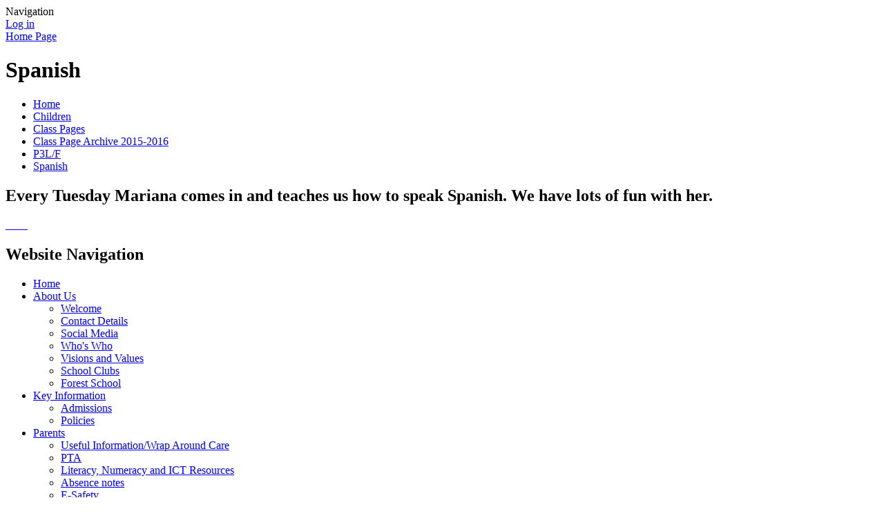

--- FILE ---
content_type: text/html; charset=utf-8
request_url: https://www.thearmstrongps.com/spanish-1/
body_size: 25420
content:




<!DOCTYPE html>

            <!--[if IE 6]><html class="lt-ie10 lt-ie9 lt-ie8 lt-ie7 ie6 ie responsive" lang="en"><![endif]-->
            <!--[if IE 7]><html class="lt-ie10 lt-ie9 lt-ie8 ie7 ie responsive" lang="en"><![endif]-->
            <!--[if IE 8]><html class="lt-ie10 lt-ie9 ie8 ie responsive" lang="en"><![endif]-->
            <!--[if IE 9]><html class="lt-ie10 ie9 ie responsive" lang="en"><![endif]-->
            <!--[if gt IE 9]><!--><html class="responsive" lang="en"><!--<![endif]-->
            
    <head>
        <meta charset="utf-8">
        <meta http-equiv="X-UA-Compatible" content="IE=edge,chrome=1">
        <meta name="viewport" content="width=device-width, initial-scale=1, user-scalable=no, minimal-ui">
        <meta name="keywords" content="The Armstrong Primary School">
        <meta name="description" content="The Armstrong Primary School">

        <title>Spanish | The Armstrong Primary School</title>

        




  <link rel="stylesheet" href="https://primarysite-prod-sorted.s3.amazonaws.com/static/7.0.4/gen/presenter_prologue_css.7b7812f9.css" type="text/css">




<style type="text/css">
  .ps_primarysite-editor_panel-site-coloured-content {
    background-color: #30E1DB!important;
  }
</style>


  <link rel="stylesheet" href="https://primarysite-prod-sorted.s3.amazonaws.com/static/7.0.4/gen/all-site-icon-choices.034951b5.css" type="text/css">



        
        <link rel="shortcut icon" href="https://primarysite-prod.s3.amazonaws.com/theme/TheArmstrongPS/favicon.ico">
        <link rel="apple-touch-icon" href="https://primarysite-prod.s3.amazonaws.com/theme/TheArmstrongPS/apple-touch-icon-precomposed.png">
        <link rel="apple-touch-icon-precomposed" href="https://primarysite-prod.s3.amazonaws.com/theme/TheArmstrongPS/apple-touch-icon-precomposed.png">
        
        <meta name="application-name" content="The Armstrong Primary School">
        <meta name="msapplication-TileColor" content="#00aaef">
        <meta name="msapplication-TileImage" content="https://primarysite-prod.s3.amazonaws.com/theme/TheArmstrongPS/metro-icon.png">

        
        <link rel="stylesheet" type="text/css" href="https://primarysite-prod.s3.amazonaws.com/theme/TheArmstrongPS/style-global.css">
        <link rel="stylesheet" type="text/css" media="(min-width: 981px)" href="https://primarysite-prod.s3.amazonaws.com/theme/TheArmstrongPS/style.css">
        <link rel="stylesheet" type="text/css" media="(max-width: 980px)" href="https://primarysite-prod.s3.amazonaws.com/theme/TheArmstrongPS/style-responsive.css">

        

        

<script>
  // This is the first instance of `window.psProps`, so if these values are removed, make sure
  // `window.psProps = {};` is still there because it's used in other places.
  window.psProps = {
    lazyLoadFallbackScript: 'https://primarysite-prod-sorted.s3.amazonaws.com/static/7.0.4/gen/lazy_load.1bfa9561.js',
    picturefillScript: 'https://primarysite-prod-sorted.s3.amazonaws.com/static/7.0.4/gen/picturefill.a26ebc92.js'
  };
</script>


  <script type="text/javascript" src="https://primarysite-prod-sorted.s3.amazonaws.com/static/7.0.4/gen/presenter_prologue_js.cfb79a3d.js"></script>


<script type="text/javascript">
  function ie() {
    for (var v = 3, el = document.createElement('b'), all = el.all || [];
      el.innerHTML = '<!--[if gt IE ' + (++v) + ']><i><![endif]-->', all[0]; );
    return v > 4 ? v : document.documentMode;
  }

  $(function() {
    switch (ie()) {
      case 10:
        ps.el.html.addClass('ie10');
      case 9:
      case 8:
        ps.el.body.prepend(
          '<div class="unsupported-browser">' +
            '<span class="warning-logo">&#xe00a; </span>' +
            'This website may not display correctly as you are using an old version of ' +
            'Internet Explorer. <a href="/primarysite/unsupported-browser/">More info</a>' +
          '</div>');
        break;
    }
  });
</script>

<script type="text/javascript">
  $(function() {
    ps.el.body
      .data('social_media_url', 'https://social.secure-primarysite.net/site/thearmstrongps/')
      .data('social_media_api', 'https://social.secure-primarysite.net/api/site-connected/thearmstrongps/')
      .data('STATIC_URL', 'https://primarysite-prod-sorted.s3.amazonaws.com/static/7.0.4/')
      .data('site_width', 910)
      .data('news_width', 722)
      .data('csrf_token', 'zDvBBpw6fZBhWfZE8NR3heH3R4TGeftvKtP5ryRrCfne7MtGn7WsDTy5qkx4soHC')
      .data('disable_right_click', 'True')
      .data('normalize_css', 'https://primarysite-prod-sorted.s3.amazonaws.com/static/7.0.4/gen/normalize_css.7bf5a737.css')
      .data('ck_editor_counterbalances', 'https://primarysite-prod-sorted.s3.amazonaws.com/static/7.0.4/gen/ck_editor_counterbalances.2519b40e.css')
      .data('basic_site', false)
      // Seasonal Effects
      .data('include_seasonal_effects', '')
      .data('show_seasonal_effects_on_page', '')
      .data('seasonal_effect', '1')
      .data('can_enable_seasonal_effects', 'True')
      .data('seasonal_effect_active', 'False')
      .data('disablePicturesBlock', false)
      .data('hasNewCookiePopup', true);

    if (document.documentElement.dataset.userId) {
      window.updateCsrf();
    }
  });
</script>


<script>

function recaptchaCallback() {
    grecaptcha.ready(function() {
        var grecaptcha_execute = function(){
    grecaptcha.execute('6LcHwgAiAAAAAJ6ncdKlMyB1uNoe_CBvkfgBiJz1', {action: 'homepage'}).then(function(token) {
        document.querySelectorAll('input.django-recaptcha-hidden-field').forEach(function (value) {
            value.value = token;
        });
        return token;
    })
};
grecaptcha_execute()
setInterval(grecaptcha_execute, 120000);


    });
  };
</script>






    </head>

    <body>

        

        <div class="responsive-bar visible-small">
            <span class="navbar-toggle website-navbar-toggle visible-small" data-nav="website"></span>
            <span class="navigation-bar-title">Navigation</span>
        </div>

        <div class="container">
            <div class="inner-container">

                <span class="login-link small visible-large">
  <a href="https://thearmstrongps.secure-primarysite.net/accounts/login/primarysite/?next=/spanish-1/" rel="nofollow">Log in</a>

</span>

                <header class="main-header">
                    
                    <a href="/" class="home-link" title="Home Page">Home Page</a>

                    
                </header>

                <div class="content-container">
                    <h1 class="page-title">Spanish</h1>

                    <ul class="breadcrumbs small">
                        <li><a href="/">Home</a></li>

<li><a href="/topic/children">Children</a></li>

<li><a href="/class-pages-1/">Class Pages</a></li>

<li><a href="/class-page-archive-2015-2016/">Class Page Archive 2015-2016</a></li>

<li><a href="/p3lf-1/">P3L/F</a></li>

<li><a href="/spanish-1/">Spanish</a></li>


                    </ul>

                    <div class="one-col-layout">
<div class="column-one">
<div class="ps_content_type_pictures">


<div id="ps_images-section-617749437" class="rendered-pictures">
  <h2>Every Tuesday Mariana comes in and teaches us how to speak Spanish. We have lots of fun with her.</h2>

  
    <div class="slideshow">
      
        
          
          
        

        

        <a href="https://primarysite-prod-sorted.s3.amazonaws.com/thearmstrongps/UploadedImage/ca8753d07d3f4e20a215fe3107a1f4f7_1x1.jpeg">
          <img src="https://primarysite-prod-sorted.s3.amazonaws.com/thearmstrongps/UploadedImage/ca8753d07d3f4e20a215fe3107a1f4f7_thumb.png" data-title="" data-description="" alt="">
        </a>
      
        
          
          
        

        

        <a href="https://primarysite-prod-sorted.s3.amazonaws.com/thearmstrongps/UploadedImage/29b4522673d14b6395f292f475b2ff05_1x1.jpeg">
          <img src="https://primarysite-prod-sorted.s3.amazonaws.com/thearmstrongps/UploadedImage/29b4522673d14b6395f292f475b2ff05_thumb.png" data-title="" data-description="" alt="">
        </a>
      
        
          
          
        

        

        <a href="https://primarysite-prod-sorted.s3.amazonaws.com/thearmstrongps/UploadedImage/82caa2e88d8f4f8e8e19664ad968b7c5_1x1.jpeg">
          <img src="https://primarysite-prod-sorted.s3.amazonaws.com/thearmstrongps/UploadedImage/82caa2e88d8f4f8e8e19664ad968b7c5_thumb.png" data-title="" data-description="" alt="">
        </a>
      
        
          
          
        

        

        <a href="https://primarysite-prod-sorted.s3.amazonaws.com/thearmstrongps/UploadedImage/d7f4fcbc56c04a4a86ec9d1b1bfcbe39_1x1.jpeg">
          <img src="https://primarysite-prod-sorted.s3.amazonaws.com/thearmstrongps/UploadedImage/d7f4fcbc56c04a4a86ec9d1b1bfcbe39_thumb.png" data-title="" data-description="" alt="">
        </a>
      
        
          
          
        

        

        <a href="https://primarysite-prod-sorted.s3.amazonaws.com/thearmstrongps/UploadedImage/8cfc2294fcfa4be19ebd1f96e8e379e3_1x1.jpeg">
          <img src="https://primarysite-prod-sorted.s3.amazonaws.com/thearmstrongps/UploadedImage/8cfc2294fcfa4be19ebd1f96e8e379e3_thumb.png" data-title="" data-description="" alt="">
        </a>
      
        
          
          
        

        

        <a href="https://primarysite-prod-sorted.s3.amazonaws.com/thearmstrongps/UploadedImage/6350ad76738c43b6bfcf50920d09e109_1x1.jpeg">
          <img src="https://primarysite-prod-sorted.s3.amazonaws.com/thearmstrongps/UploadedImage/6350ad76738c43b6bfcf50920d09e109_thumb.png" data-title="" data-description="" alt="">
        </a>
      
        
          
          
        

        

        <a href="https://primarysite-prod-sorted.s3.amazonaws.com/thearmstrongps/UploadedImage/0c017f6fefce45baa680c6de1103e594_1x1.jpeg">
          <img src="https://primarysite-prod-sorted.s3.amazonaws.com/thearmstrongps/UploadedImage/0c017f6fefce45baa680c6de1103e594_thumb.png" data-title="" data-description="" alt="">
        </a>
      
        
          
          
        

        

        <a href="https://primarysite-prod-sorted.s3.amazonaws.com/thearmstrongps/UploadedImage/29faff20d4354269b71ec1a0ac48c43c_1x1.jpeg">
          <img src="https://primarysite-prod-sorted.s3.amazonaws.com/thearmstrongps/UploadedImage/29faff20d4354269b71ec1a0ac48c43c_thumb.png" data-title="" data-description="" alt="">
        </a>
      
        
          
          
        

        

        <a href="https://primarysite-prod-sorted.s3.amazonaws.com/thearmstrongps/UploadedImage/e62815e51768480fa695a976f55a3ceb_1x1.jpeg">
          <img src="https://primarysite-prod-sorted.s3.amazonaws.com/thearmstrongps/UploadedImage/e62815e51768480fa695a976f55a3ceb_thumb.png" data-title="" data-description="" alt="">
        </a>
      
    </div>
  
</div>


  <script type="text/javascript">
    $(function() {
      var $body = $('body');
      // Store trigger details for each slideshow object in the DOM.
      var registered_slideshows = $body.data('registered_slideshows');
      var autoplay = 5 * 1000;

      if (registered_slideshows == null) {
        registered_slideshows = {};
      }

      if (ps.is_mobile) {
        autoplay = false;
      }

      registered_slideshows['ps_images-section-617749437'] = {
        selector: 'ps_images-section-617749437',
        options: {
          theme: 'picture-block-slideshow',
          height: 0.75,
          autoplay: autoplay,
          // Don't upscale small images.
          maxScaleRatio: 1,
          transition: 'fade',
          extend: function() {
            // Add a play/pause link to the gallery, and hook it up to toggle *this* one.
            var gallery = this;
            var $thumbnails_container =
              $('#ps_images-section-617749437 .galleria-thumbnails-container');
            var $fullscreenWrapper =
              $('<div class="ps_fullscreen"><a name="fullscreen"></a></div>');
            var $fullscreenToggle = $fullscreenWrapper.children('a');
            var $playPauseWrapper = $('<div class="ps_play-pause"><a name="play-pause"></a></div>');
            var $playPauseToggle = $playPauseWrapper.children('a');

            $fullscreenWrapper.insertBefore($thumbnails_container);
            $playPauseWrapper.insertBefore($thumbnails_container);

            $fullscreenToggle.on('click', function() {
              gallery.toggleFullscreen();
            });

            // Update play/pause based on other events too.
            gallery.bind('pause', function() {
              // `removeClass` used to prevent issues when manually selecting image from thumbnails.
              $playPauseToggle.removeClass('ps_play-pause-playing');
            });

            gallery.bind('play', function() {
              $playPauseToggle.toggleClass('ps_play-pause-playing');
            });

            $playPauseToggle.on('click', function() {
              if ($playPauseToggle.hasClass('ps_play-pause-playing')) {
                $playPauseToggle.toggleClass('ps_play-pause-playing');
                gallery.pause();
              } else {
                gallery.play();
              }
            });
          }
        }
      };

      $body.data('registered_slideshows', registered_slideshows);
    });
  </script>

</div>
</div>
</div>

                </div>

                <nav class="main-nav mobile-nav small">
                    <span class="close-mobile-nav" data-nav="website"></span>
                    <h2 class="ps_mobile-header">Website Navigation</h2>

                    <ul>
                        <li class="ps_topic_link home-btn"><a href="/">Home</a></li>                      
                        
    <li class="ps_nav-top-level  ps_submenu ps_topic_link ps_topic_slug_about-us "><a href="/topic/about-us" >About Us</a><ul>
    <li class=" ps_page_link ps_page_slug_welcome "><a href="/welcome/" >Welcome</a></li>


    <li class=" ps_page_link ps_page_slug_contact-details "><a href="/contact-details/" >Contact Details</a></li>


    <li class=" ps_page_link ps_page_slug_social-media "><a href="/social-media/" >Social Media</a></li>


    <li class=" ps_page_link ps_page_slug_whos-who "><a href="/whos-who/" >Who&#x27;s Who</a></li>


    <li class=" ps_page_link ps_page_slug_visions-and-values "><a href="/visions-and-values/" >Visions and Values</a></li>


    <li class=" ps_page_link ps_page_slug_school-clubs "><a href="/topic/school-clubs" >School Clubs</a></li>


    <li class=" ps_page_link ps_page_slug_forest-school-13 "><a href="/forest-school-13/" >Forest School</a></li>

</ul></li>


                        
    <li class="ps_nav-top-level  ps_submenu ps_topic_link ps_topic_slug_key-information "><a href="/topic/key-information" >Key Information</a><ul>
    <li class=" ps_page_link ps_page_slug_admissions "><a href="/admissions/" >Admissions</a></li>


    <li class=" ps_page_link ps_page_slug_policies "><a href="/policies/" >Policies</a></li>

</ul></li>


                        
    <li class="ps_nav-top-level  ps_submenu ps_topic_link ps_topic_slug_parents "><a href="/topic/parents" >Parents</a><ul>
    <li class=" ps_page_link ps_page_slug_useful-informationwrap-around-care "><a href="/useful-informationwrap-around-care/" >Useful Information/Wrap Around Care</a></li>


    <li class=" ps_page_link ps_page_slug_pta "><a href="/pta/" >PTA</a></li>


    <li class=" ps_page_link ps_page_slug_literacy-numeracy-and-ict-resources "><a href="/literacy-numeracy-and-ict-resources/" >Literacy, Numeracy and ICT Resources</a></li>


    <li class=" ps_page_link ps_page_slug_absence-notes "><a href="/absence-notes/" >Absence notes</a></li>


    <li class=" ps_page_link ps_page_slug_e-safety "><a href="/e-safety/" >E-Safety</a></li>

</ul></li>


                        
    <li class="ps_nav-top-level  ps_submenu ps_topic_link ps_topic_slug_children "><a href="/topic/children" >Children</a><ul>
    <li class=" ps_page_link ps_page_slug_class-pages-1 "><a href="/class-pages-1/" >Class Pages</a></li>


    <li class=" ps_page_link ps_page_slug_pupils "><a href="/pupils/" >Pupils</a></li>


    <li class=" ps_page_link ps_page_slug_video-resource-centre "><a href="https://thearmstrongps.primarysite.media/" target=&quot;_blank&quot;>Video Resource Centre</a></li>


    <li class=" ps_page_link ps_page_slug_international-work "><a href="/international-work/" >International Work</a></li>

</ul></li>



                        
            <li class="main-nav-download-app">


</li>

            <li class="login-responsive visible-small">
                        
                            
  <a href="https://thearmstrongps.secure-primarysite.net/accounts/login/primarysite/?next=/spanish-1/" rel="nofollow">Log in</a>


                        
                        </li>
                    </ul>
                </nav>


                <footer class="main-footer small">
                    
                    <div class="footer-links small">
                        <ul class="footer-left">
                          <li><a href="/special/sitemap/">Sitemap</a></li>
                          <li><a href="/special/cookie-information/">Cookie Information</a></li>
                          <li><a href="/special/policy/">Website Policy</a></li>
                        </ul>

                        <ul class="text-right">
                            <li>All website content copyright &copy; The Armstrong Primary School</li>
                            <li><a href="https://primarysite.net">Website design by PrimarySite</a></li>
                        </ul>
                      
                       
                


  



  <div class="google-translate-widget " id="google_translate_element" data-cookie="google-translate">
    <textarea data-template="cookie" hidden>
      

      <script>
        function googleTranslateElementInit() {
          new google.translate.TranslateElement({
            layout: google.translate.TranslateElement.InlineLayout.SIMPLE,
            pageLanguage: 'en'
          }, 'google_translate_element');
        }
      </script>

      <script src="https://translate.google.com/translate_a/element.js?cb=googleTranslateElementInit"></script>
      <script src="https://primarysite-prod-sorted.s3.amazonaws.com/static/7.0.4/gen/google_translate.3323e9a6.js"></script>
    </textarea>
  </div>


                      
                       
        <section data-cookie="google-search" class="google-search">
            <textarea data-template="cookie" hidden>
<form action="https://www.google.com/cse" id="cse-search-box">
                <div>
                  <input type="hidden" name="cx" value="018064204022535857943:vnhopvfwvhw" />
                  <input type="hidden" name="ie" value="UTF-8" />
                  <input type="text" name="q" size="30" />
                  <input type="submit" name="sa" value="Search" />
                </div>
            </form>
            <script type="text/javascript" src="https://www.google.com/cse/brand?form=cse-search-box&amp;lang=en"></script>
</textarea>
        </section>
                      
                    </div>
                </footer>

               

            </div>

        </div>

        
        <div class="scroll-top">&#xe000;<span>Top</span></div>

        
        



<script>
  (function() {
    const htmlElement = document.documentElement;

    htmlElement.dataset.gitRevision = '7.0.4';
    htmlElement.dataset.sentryPublicDsn = '';
    htmlElement.dataset.userId = '';
  })();
</script>


  <script type="text/javascript" src="https://primarysite-prod-sorted.s3.amazonaws.com/static/7.0.4/gen/raven_js.8e8cd4fb.js"></script>






  <div class="cookie-settings">
    <div class="cookie-settings-popup">
      <h1 class="cookie-settings-popup-heading">Cookies</h1>

      <p>Unfortunately not the ones with chocolate chips.</p>
      <p>Our cookies ensure you get the best experience on our website.</p>
      <p>Please make your choice!</p>

      <span class="cookie-settings-popup-buttons">
        <button class="cookie-settings-popup-buttons-reject" aria-label="Reject all cookies" type="button" tabindex="1">
          Reject all
        </button>
        <button class="cookie-settings-popup-buttons-accept" aria-label="Accept all cookies" type="button" tabindex="2">
          Accept all
        </button>
        <button class="cookie-settings-popup-buttons-custom" aria-label="Customise cookie settings" type="button" tabindex="3">
          Customise cookie settings
        </button>
      </span>
    </div>

    <div class="cookie-settings-options-popup">
      <div class="cookie-settings-options-popup-content">
        <h1 class="cookie-settings-options-popup-heading" tabindex="-1">Cookies</h1>
        <p>
          Some cookies are necessary in order to make this website function correctly. These are set
          by default and whilst you can block or delete them by changing your browser settings, some
          functionality such as being able to log in to the website will not work if you do this.
          The necessary cookies set on this website are as follows:
        </p>

        <h2 class="cookie-settings-options-popup-sub-heading">Website CMS</h2>
        <p class="cookie-settings-options-popup-text">
          A 'sessionid' token is required for logging in to the website and a 'crfstoken' token is
          used to prevent cross site request forgery.<br>
          An 'alertDismissed' token is used to prevent certain alerts from re-appearing if they have
          been dismissed.<br>
          An 'awsUploads' object is used to facilitate file uploads.
        </p>

        <h2 class="cookie-settings-options-popup-sub-heading">Matomo</h2>
        <p class="cookie-settings-options-popup-text">
          We use
          <a href="https://matomo.org/faq/general/faq_146/" target="_blank" rel="noopener noreferrer">Matomo cookies</a>
          to improve the website performance by capturing information such as browser and device
          types. The data from this cookie is anonymised.
        </p>

        <h2 class="cookie-settings-options-popup-sub-heading">reCaptcha</h2>
        <p class="cookie-settings-options-popup-text">
          Cookies are used to help distinguish between humans and bots on contact forms on this
          website.
        </p>

        <h2 class="cookie-settings-options-popup-sub-heading">Cookie notice</h2>
        <p class="cookie-settings-options-popup-text">
          A cookie is used to store your cookie preferences for this website.
        </p>

        Cookies that are not necessary to make the website work, but which enable additional
        functionality, can also be set. By default these cookies are disabled, but you can choose to
        enable them below:
      </div>

      <div class="cookie-settings-options-popup-buttons">
        <button class="cookie-settings-options-popup-buttons-reject" aria-label="Reject all cookies" type="button">
          Reject all
        </button>
        <button class="cookie-settings-options-popup-buttons-accept" aria-label="Accept all cookies" type="button">
          Accept all
        </button>
        <button class="cookie-settings-options-popup-buttons-save" aria-label="Save cookie settings" type="button">
          Save
        </button>
      </div>
    </div>
  </div>

  
    <script type="text/javascript" src="https://primarysite-prod-sorted.s3.amazonaws.com/static/7.0.4/gen/cookies_js.aedb4301.js"></script>
  






  <script class="common-scripts-script" src="https://primarysite-prod-sorted.s3.amazonaws.com/static/7.0.4/gen/common_scripts.4317a259.js"></script>




<script>
    if (document.querySelectorAll('input.django-recaptcha-hidden-field').length > 0) {
        var s = document.createElement('script');
        s.setAttribute('src','https://www.google.com/recaptcha/api.js?render=6LcHwgAiAAAAAJ6ncdKlMyB1uNoe_CBvkfgBiJz1');
        s.onload=recaptchaCallback;
        document.body.appendChild(s);
    }
</script>


        <script type="text/javascript" src="https://primarysite-prod.s3.amazonaws.com/theme/TheArmstrongPS/app.js"></script>
        
        <script type="text/javascript">
  var _paq = _paq || [];

  (function() {
    var u = 'https://piwik.secure-primarysite.net/';

    _paq.push(['setTrackerUrl', u + 'piwik.php']);

    var psHostnameRegex = new RegExp('^([A-Za-z0-9-]{1,63}\\.)+secure-primarysite.net', 'i');

    if (psHostnameRegex.test(window.location.hostname)) {
      // If you're on the subdomain use the common subdomain tracker.
      _paq.push(['setSiteId', 1]);
      _paq.push(['setCookieDomain', '*.secure-primarysite.net']);
      _paq.push(['setDomains', '*.secure-primarysite.net']);
    } else {
      // If you're not on the subdomain use the site specific tracker.
      _paq.push(['setSiteId', 2329]);
    }

    _paq.push(['trackPageView']);
    _paq.push(['enableLinkTracking']);

    var d = document,
        g = d.createElement('script'),
        s = d.getElementsByTagName('script')[0];

    g.type = 'text/javascript';
    g.defer = true;
    g.async = true;
    g.src = u + 'piwik.js';
    s.parentNode.insertBefore(g, s);
  })();
</script>

    </body>
</html>
